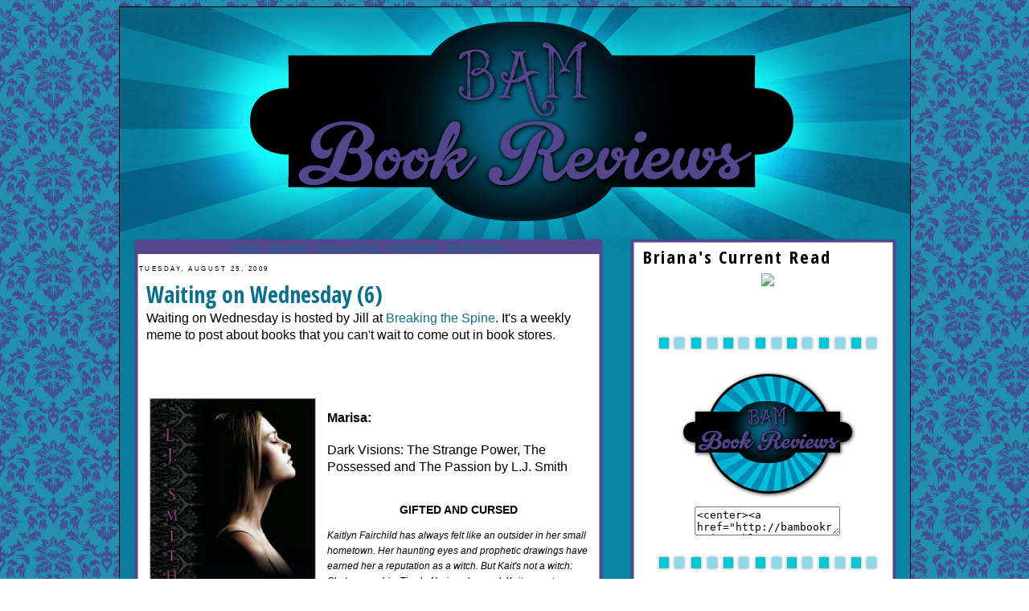

--- FILE ---
content_type: text/html; charset=UTF-8
request_url: https://bambookreviews.blogspot.com/2009/08/waiting-on-wednesday-6.html
body_size: 16224
content:
<!DOCTYPE html>
<html dir='ltr' xmlns='http://www.w3.org/1999/xhtml' xmlns:b='http://www.google.com/2005/gml/b' xmlns:data='http://www.google.com/2005/gml/data' xmlns:expr='http://www.google.com/2005/gml/expr'>
<head>
<link href='https://www.blogger.com/static/v1/widgets/55013136-widget_css_bundle.css' rel='stylesheet' type='text/css'/>
<meta content='text/html; charset=UTF-8' http-equiv='Content-Type'/>
<meta content='blogger' name='generator'/>
<link href='https://bambookreviews.blogspot.com/favicon.ico' rel='icon' type='image/x-icon'/>
<link href='http://bambookreviews.blogspot.com/2009/08/waiting-on-wednesday-6.html' rel='canonical'/>
<link rel="alternate" type="application/atom+xml" title="BAM Book Reviews - Atom" href="https://bambookreviews.blogspot.com/feeds/posts/default" />
<link rel="alternate" type="application/rss+xml" title="BAM Book Reviews - RSS" href="https://bambookreviews.blogspot.com/feeds/posts/default?alt=rss" />
<link rel="service.post" type="application/atom+xml" title="BAM Book Reviews - Atom" href="https://www.blogger.com/feeds/358704232672041504/posts/default" />

<link rel="alternate" type="application/atom+xml" title="BAM Book Reviews - Atom" href="https://bambookreviews.blogspot.com/feeds/8794352183692090895/comments/default" />
<!--Can't find substitution for tag [blog.ieCssRetrofitLinks]-->
<link href='https://blogger.googleusercontent.com/img/b/R29vZ2xl/AVvXsEhJNrwxjZOaC4E7QkNTeiXIMcP35DtJMOo_J8dqqvrebPeOjUp5icBXZT9uw1J8BTomgVckNqZr-2o-r1nZV5_hd7S2Jsa8kOmnoIlH2NrmUYM47AwIOIeXiWhwljPtAb-p9AdNr1lD0Jw/s400/dark+visions.JPG' rel='image_src'/>
<meta content='http://bambookreviews.blogspot.com/2009/08/waiting-on-wednesday-6.html' property='og:url'/>
<meta content='Waiting on Wednesday (6)' property='og:title'/>
<meta content='Waiting on Wednesday is hosted by Jill at Breaking the Spine . It&#39;s a weekly meme to post about books that you can&#39;t wait to come out in boo...' property='og:description'/>
<meta content='https://blogger.googleusercontent.com/img/b/R29vZ2xl/AVvXsEhJNrwxjZOaC4E7QkNTeiXIMcP35DtJMOo_J8dqqvrebPeOjUp5icBXZT9uw1J8BTomgVckNqZr-2o-r1nZV5_hd7S2Jsa8kOmnoIlH2NrmUYM47AwIOIeXiWhwljPtAb-p9AdNr1lD0Jw/w1200-h630-p-k-no-nu/dark+visions.JPG' property='og:image'/>
<title>BAM Book Reviews: Waiting on Wednesday (6)</title>
<style id='page-skin-1' type='text/css'><!--
/*
-----------------------------------------------
Name:     BAM Book Reviews
Date:     May 2012
Design by: KD Designs
----------------------------------------------- */
/* Variable definitions
====================
<Variable name="bgcolor" description="Page Background Color"
type="color" default="#fff">
<Variable name="textcolor" description="Text Color"
type="color" default="#333">
<Variable name="linkcolor" description="Link Color"
type="color" default="#58a">
<Variable name="pagetitlecolor" description="Blog Title Color"
type="color" default="#666">
<Variable name="descriptioncolor" description="Blog Description Color"
type="color" default="#999">
<Variable name="titlecolor" description="Post Title Color"
type="color" default="#c60">
<Variable name="bordercolor" description="Border Color"
type="color" default="#ccc">
<Variable name="sidebarcolor" description="Sidebar Title Color"
type="color" default="#999">
<Variable name="sidebartextcolor" description="Sidebar Text Color"
type="color" default="#666">
<Variable name="visitedlinkcolor" description="Visited Link Color"
type="color" default="#999">
<Variable name="bodyfont" description="Text Font"
type="font" default="normal normal 100% Georgia, Serif">
<Variable name="headerfont" description="Sidebar Title Font"
type="font"
default="normal normal 78% 'Arial',Trebuchet,Arial,Verdana,Sans-serif">
<Variable name="pagetitlefont" description="Blog Title Font"
type="font"
default="normal normal 200% Georgia, Serif">
<Variable name="descriptionfont" description="Blog Description Font"
type="font"
default="normal normal 78% 'Arial', Trebuchet, Arial, Verdana, Sans-serif">
<Variable name="postfooterfont" description="Post Footer Font"
type="font"
default="normal normal 78% 'Arial', Trebuchet, Arial, Verdana, Sans-serif">
<Variable name="startSide" description="Side where text starts in blog language"
type="automatic" default="left">
<Variable name="endSide" description="Side where text ends in blog language"
type="automatic" default="right">
*/
/* Use this with templates/template-twocol.html */
#navbar {
height: 0px;
visibility: hidden;
display: none;
}
body {
background: url(https://blogger.googleusercontent.com/img/b/R29vZ2xl/AVvXsEi4Kz8-kv0tFLX0CMGKiGApNq9vQyDpbzLQaVkWuK6_SIrfBUrs92QwHvXYFemW2kpFfOlCz-ROWI_zS817bEP_senj5dLNEsFKHYz-hHtgg5UT72i3BrmnyX51GBMOo6HXmyUGszzmNSw/s1600/bg7.png) fixed;
color:#000000;
font:x-small Georgia Serif;
font-size/* */:/**/small;
font-size: /**/small;
text-align: center;
}
a:link {
color:#08708E;
text-decoration:none;
}
a:visited {
color:#2BC5D5;
text-decoration:none;
}
a:hover {
color:#B2EBF0;
text-decoration:none;
}
a img {
border-width:0;
}
/* Header
-----------------------------------------------
*/
#header-wrapper {
width:985px;
margin:0px auto 10px;
border:0px solid #cccccc;
}
#header-inner {
background-position: center;
margin-left: auto;
margin-right: auto;
}
#header {
margin:0px;
border: 0px solid #cccccc;
text-align: center;
color:#000000;
}
#header h1 {
margin:5px 5px 0;
padding:15px 20px .25em;
line-height:1.2em;
text-transform:uppercase;
letter-spacing:.2em;
font: normal normal 200% Arial, Tahoma, Helvetica, FreeSans, sans-serif;
}
#header a {
color:#000000;
text-decoration:none;
}
#header a:hover {
color:#000000;
}
#header .description {
margin:0 5px 5px;
padding:0 20px 15px;
max-width:985px;
text-transform:uppercase;
letter-spacing:.2em;
line-height: 1.4em;
font: normal normal 78% Arial, Tahoma, Helvetica, FreeSans, sans-serif;
color: #000000;
}
#header img {
margin-left: auto;
margin-right: auto;
}
/* Outer-Wrapper
----------------------------------------------- */
#outer-wrapper {
background: url(https://blogger.googleusercontent.com/img/b/R29vZ2xl/AVvXsEjmi2S_AkBG1qyPqCXbMGHa-GsEyfZ-CISGMEncphCrPfHFSYjTTHDa0GtCulmV5ZomEBXoihQf8QJoI-IvEnzqbguvfN8uHlYKjfvxEefP97cs4K75r3pKMVrJFafwB_MYV_9QKZW-iHk/s1600/outer3.png) top center repeat-y;
width: 985px;
margin: 0 auto !important;
padding:0 0px 0px 0px;
text-align:left;
font: normal normal 12px 'Arial', Trebuchet, sans-serif;
}
#content-wrapper {
width:985px;
margin: 0px auto;
}
#crosscol-wrapper {
background:#53468D;
margin-left:23px;
margin-top:-17px;
font:Loved By The King;
width:575px;
}
#main-wrapper {
width: 570px;
float: left;
padding-left: 25px;
word-wrap: break-word; /* fix for long text breaking sidebar float in IE */
overflow: hidden;     /* fix for long non-text content breaking IE sidebar float */
}
#sidebar-wrapper {
width: 310px;
float: right;
padding-right:23px;
margin-top:-45px;
word-wrap: break-word; /* fix for long text breaking sidebar float in IE */
overflow: hidden;      /* fix for long non-text content breaking IE sidebar float */
}
/* Headings
----------------------------------------------- */
h2 {
margin:1.5em 0 .25em;
font:normal normal 10px Arial, Tahoma, Helvetica, FreeSans, sans-serif;
line-height: 1.4em;
text-transform:uppercase;
letter-spacing:.3em;
color:#000000;
}
/* Posts
-----------------------------------------------
*/
h2.date-header {
font-size:70%;
padding: 0px;
margin:1.5em 0 .5em;
}
.post {
background: url(https://blogger.googleusercontent.com/img/b/R29vZ2xl/AVvXsEiBaEI7tXm-vAJmfFpxqG4qU_-3PyBpw-Y_vBUHUCRmWf5OuQOt8HZo3BSJdNN1hdKhM0gUvNEkrc4BhQhRsNbV4ChNDZr8V6ZjFSjSNVPCwqJoSGMT2ETRuuPao95qy41bg7fQenOL5fQ/s1600/post+divider.png);
background-repeat: no-repeat;
background-position: bottom center;
margin:.5em 0 1.5em;
padding:0px 9px 45px;
font-size: 100%;
}
.post h3 {
color:#08708E;
margin:.25em 0 0;
padding:0 0 0px;
font:Arial;
font-size:100%;
font-weight:normal;
line-height:1.4em;
}
.post h3 a, .post h3 a:visited, .post h3 strong {
display:block;
text-decoration:none;
color:#1f7c9b;
font-weight:normal;
}
.post h3 strong, .post h3 a:hover {
color:#91E3F5;
}
.post-body {
margin:0 0 .75em;
line-height:1.6em;
}
.post-body blockquote {
line-height:1.3em;
}
.post-footer {
margin: .75em 0;
color:#000000;
text-transform:none;
letter-spacing:.1em;
font: normal normal 78% Arial, Tahoma, Helvetica, FreeSans, sans-serif;
line-height: 1.4em;
}
.comment-link {
margin-left:.6em;
}
.post img, table.tr-caption-container {
padding:4px;
border:0px solid #cccccc;
}
.tr-caption-container img {
border: none;
padding: 0;
}
.post blockquote {
background:#8BD8EB;
border:1px solid #000000;
padding:5px;
margin:1em 20px;
}
.post blockquote p {
margin:.75em 0;
}
/* Comments
----------------------------------------------- */
#comments h4 {
margin:1em 0;
font-weight: none;
line-height: 1.4em;
text-transform:none;
letter-spacing:.1em;
color: #000000;
}
#comments-block {
margin:1em 0 1.5em;
line-height:1.6em;
}
#comments-block .comment-author {
margin:.5em 0;
}
#comments-block .comment-body {
margin:.25em 0 0;
}
#comments-block .comment-footer {
margin:-.25em 0 2em;
line-height: 1.4em;
text-transform:none;
letter-spacing:.1em;
}
#comments-block .comment-body p {
margin:0 0 .75em;
}
.deleted-comment {
font-style:italic;
color:gray;
}
#blog-pager-newer-link {
float: left;
}
#blog-pager-older-link {
float: right;
}
#blog-pager {
text-align: center;
}
.feed-links {
clear: both;
line-height: 2.5em;
}
/* Sidebar Content
----------------------------------------------- */
.sidebar {
color:#000000;
line-height: 1.5em;
}
.sidebar h2 {
letter-spacing:.1em;
}
.sidebar ul {
text-align: center;
list-style:none;
margin:0 0 0 0;
padding: 0;
}
.sidebar li {
margin: 0;
padding-top:0;
padding-right:.0;
padding-bottom:.25em;
padding-left:15px;
text-indent:15px;
line-height:1.5em;
}
.sidebar .widget {
border-bottom:0px dotted #cccccc;
margin:0 0 1.5em;
padding:0 0 40px;
background-image: url(https://blogger.googleusercontent.com/img/b/R29vZ2xl/AVvXsEjnA-hGqPatfe6S7ZxCHMknmapmPEqG2dgxH_GxlM2Z-dg4-OEXvU5dTtaYPgikQjyBpHeIZnICsPopyC1gdNSxm94i4u71LfWHmIMYKQBwaPkNuNWmmk_yivCz9Nlo_5mM5zHujoB5Mig/s1600/sidebardivider.png);
background-position: bottom;
background-repeat: no-repeat;
}
.main .Blog {
border-bottom-width: 0;
}
/* Profile
----------------------------------------------- */
.profile-img {
float: left;
margin-top: 0;
margin-right: 5px;
margin-bottom: 5px;
margin-left: 0;
padding: 4px;
border: 0px solid #cccccc;
}
.profile-data {
margin:0;
text-transform:none;
letter-spacing:.1em;
font: normal normal 78% Arial, Tahoma, Helvetica, FreeSans, sans-serif;
color: #000000;
font-weight: bold;
line-height: 1.6em;
}
.profile-datablock {
margin:.5em 0 .5em;
}
.profile-textblock {
margin: 0.5em 0;
line-height: 1.6em;
}
.profile-link {
font: normal normal 78% Arial, Tahoma, Helvetica, FreeSans, sans-serif;
text-transform: none;
letter-spacing: .1em;
}
/* Footer
----------------------------------------------- */
#footer {
width:985px;
height:43px;
background: url(https://blogger.googleusercontent.com/img/b/R29vZ2xl/AVvXsEg2DFFh5NHpo6G1hVIwCnHZzB-pOgNCeVIsJb9lhE75oGfMMeXjjv5RbE3BV0ndfoWaNxfEWmS5oZtauXdn_W7NLYENTq-AV3ryRWET_1zgVxmyCVG_AfuFoMqYZyfFzgv6pU6Er73m52Q/s1600/footer4.png) no-repeat;
clear:both;
margin: 0px 0px;
padding: 0px;
line-height: 1.6em;
text-transform:none;
letter-spacing:.2em;
text-align: center;
border: 0px solid #000000;
border-top: 0px solid #000000;
}
.post h3 { font-family: 'Open Sans Condensed', verdana, arial !important; font-size:28px;}
.sidebar h2 {font-family: 'Open Sans Condensed', verdana, arial !important; font-size:22px; text-transform:none; letter-spacing:.1em;}
.crosscol h2 {font-family: 'Loved By The King', verdana, arial !important; font-size:22px; text-transform:none; letter-spacing:.1em;}

--></style>
<link href="//fonts.googleapis.com/css?family=Open+Sans+Condensed:700" rel="stylesheet" type="text/css">
<link href="//fonts.googleapis.com/css?family=Loved+by+the+King" rel="stylesheet" type="text/css">
<link href="//fonts.googleapis.com/css?family=Francois+One" rel="stylesheet" type="text/css">
<link href='https://www.blogger.com/dyn-css/authorization.css?targetBlogID=358704232672041504&amp;zx=b6b06830-fe88-4db3-b611-d76fb7af2e50' media='none' onload='if(media!=&#39;all&#39;)media=&#39;all&#39;' rel='stylesheet'/><noscript><link href='https://www.blogger.com/dyn-css/authorization.css?targetBlogID=358704232672041504&amp;zx=b6b06830-fe88-4db3-b611-d76fb7af2e50' rel='stylesheet'/></noscript>
<meta name='google-adsense-platform-account' content='ca-host-pub-1556223355139109'/>
<meta name='google-adsense-platform-domain' content='blogspot.com'/>

</head>
<body>
<div class='navbar section' id='navbar'><div class='widget Navbar' data-version='1' id='Navbar1'><script type="text/javascript">
    function setAttributeOnload(object, attribute, val) {
      if(window.addEventListener) {
        window.addEventListener('load',
          function(){ object[attribute] = val; }, false);
      } else {
        window.attachEvent('onload', function(){ object[attribute] = val; });
      }
    }
  </script>
<div id="navbar-iframe-container"></div>
<script type="text/javascript" src="https://apis.google.com/js/platform.js"></script>
<script type="text/javascript">
      gapi.load("gapi.iframes:gapi.iframes.style.bubble", function() {
        if (gapi.iframes && gapi.iframes.getContext) {
          gapi.iframes.getContext().openChild({
              url: 'https://www.blogger.com/navbar/358704232672041504?po\x3d8794352183692090895\x26origin\x3dhttps://bambookreviews.blogspot.com',
              where: document.getElementById("navbar-iframe-container"),
              id: "navbar-iframe"
          });
        }
      });
    </script><script type="text/javascript">
(function() {
var script = document.createElement('script');
script.type = 'text/javascript';
script.src = '//pagead2.googlesyndication.com/pagead/js/google_top_exp.js';
var head = document.getElementsByTagName('head')[0];
if (head) {
head.appendChild(script);
}})();
</script>
</div></div>
<div id='outer-wrapper'><div id='wrap2'>
<!-- skip links for text browsers -->
<span id='skiplinks' style='display:none;'>
<a href='#main'>skip to main </a> |
      <a href='#sidebar'>skip to sidebar</a>
</span>
<div id='header-wrapper'>
<div class='header section' id='header'><div class='widget Header' data-version='1' id='Header1'>
<div id='header-inner'>
<a href='https://bambookreviews.blogspot.com/' style='display: block'>
<img alt='BAM Book Reviews' height='301px; ' id='Header1_headerimg' src='https://blogger.googleusercontent.com/img/b/R29vZ2xl/AVvXsEhPdEm4u5pvi9jbBT44mgBAhRcrOnGdvrCEZ2qfFKVpoe7yJc3W7hBd36aJxyqVSYrGaBsPD1E1nqfH5OX8Sf9reyBWA_O65KnnyDEhNLbFzfhJevkAfiXQyAMQtzhdVFErmzJv1Nq9Ee4/s1600/Image28.png' style='display: block' width='985px; '/>
</a>
</div>
</div></div>
</div>
<div id='content-wrapper'>
<div id='crosscol-wrapper' style='text-align:center'>
<div class='crosscol section' id='crosscol'><div class='widget HTML' data-version='1' id='HTML2'>
<div class='widget-content'>
<a href="http://bambookreviews.blogspot.com/">Home</a>&nbsp;&nbsp;&nbsp;&nbsp;<a href="http://bambookreviews.blogspot.com/p/reviews.html">Reviews</a>&nbsp;&nbsp;&nbsp;&nbsp;<a href="http://bambookreviews.blogspot.com/p/review-policy.html">Review Policy</a>&nbsp;&nbsp;&nbsp;&nbsp;<a href="http://bambookreviews.blogspot.com/p/about-bam.html">About BAM</a>&nbsp;&nbsp;&nbsp;&nbsp;<a href="http://bambookreviews.blogspot.com/p/double-dose.html">Double Dose</a>
</div>
<div class='clear'></div>
</div></div>
</div>
<div id='main-wrapper'>
<div class='main section' id='main'><div class='widget Blog' data-version='1' id='Blog1'>
<div class='blog-posts hfeed'>

          <div class="date-outer">
        
<h2 class='date-header'><span>Tuesday, August 25, 2009</span></h2>

          <div class="date-posts">
        
<div class='post-outer'>
<div class='post hentry'>
<a name='8794352183692090895'></a>
<h3 class='post-title entry-title'>
Waiting on Wednesday (6)
</h3>
<div class='post-header'>
<div class='post-header-line-1'></div>
</div>
<div class='post-body entry-content' id='post-body-8794352183692090895'>
<span class="Apple-style-span"  style="font-size:medium;">Waiting on Wednesday is hosted by Jill at </span><a href="http://breakingthespine.blogspot.com/"><span class="Apple-style-span"  style="font-size:medium;">Breaking the Spine</span></a><span class="Apple-style-span"  style="font-size:medium;">. It's a weekly meme to post about books that you can't wait to come out in book stores.<br /><br /><br /><br /></span><a href="https://blogger.googleusercontent.com/img/b/R29vZ2xl/AVvXsEhJNrwxjZOaC4E7QkNTeiXIMcP35DtJMOo_J8dqqvrebPeOjUp5icBXZT9uw1J8BTomgVckNqZr-2o-r1nZV5_hd7S2Jsa8kOmnoIlH2NrmUYM47AwIOIeXiWhwljPtAb-p9AdNr1lD0Jw/s1600-h/dark+visions.JPG" onblur="try {parent.deselectBloggerImageGracefully();} catch(e) {}"><img alt="" border="0" id="BLOGGER_PHOTO_ID_5374082437961931970" src="https://blogger.googleusercontent.com/img/b/R29vZ2xl/AVvXsEhJNrwxjZOaC4E7QkNTeiXIMcP35DtJMOo_J8dqqvrebPeOjUp5icBXZT9uw1J8BTomgVckNqZr-2o-r1nZV5_hd7S2Jsa8kOmnoIlH2NrmUYM47AwIOIeXiWhwljPtAb-p9AdNr1lD0Jw/s400/dark+visions.JPG" style="margin: 0pt 10px 10px 0pt; float: left; cursor: pointer; width: 207px; height: 311px;" /></a><br /><span class="Apple-style-span"  style="font-size:medium;"><span style="font-weight: bold;">Marisa:</span><br /></span><br /><span class="Apple-style-span"  style="font-size:medium;">Dark Visions: The Strange Power, The Possessed and The Passion by L.J. Smith<br /><br /></span><p style="font-style: italic;"><b><big><center>GIFTED AND CURSED</center></big></b></p><p style="font-style: italic;">Kaitlyn Fairchild has always felt like an outsider in her small hometown. Her haunting eyes and prophetic drawings have earned her a reputation as a witch. But Kait's not a witch: She's a psychic. Tired of being shunned, Kait accepts an invitation to attend the Zetes Institute, where she can have a fresh start and study with other psychic teens. Learning to hone her abilities with four other gifted students, Kait discovers the intensity of her power -- and the joy of having true friends. But those friendships quickly become complicated when Kait finds herself torn between two irresistible guys. Rob is kind and athletic, and heals people with his good energy. Gabriel is aggressive and mysterious, a telepath concealing his true nature as a psychic vampire, feeding off of others' life energy. Together, Rob and Gabriel's opposing forces threaten the group's stability. Then one of the experiments traps the five teens in a psychic link. A link that threatens their sanity and their lives. And Kaitlyn must decide whom to trust...and whom to love. </p>L.J. Smith is one of my fav authors so I can't wait for this come out! It sounds fantastic!<br /><br />(Briana and Arielle may post later.)
<div style='clear: both;'></div>
</div>
<div class='post-footer'>
<div class='post-footer-line post-footer-line-1'>
<span class='post-author vcard'>
Posted by
<span class='fn'>
<a href='https://www.blogger.com/profile/04161712804034870637' rel='author' title='author profile'>
Briana
</a>
</span>
</span>
<span class='post-timestamp'>
at
<a class='timestamp-link' href='https://bambookreviews.blogspot.com/2009/08/waiting-on-wednesday-6.html' rel='bookmark' title='permanent link'><abbr class='published' title='2009-08-25T21:01:00-07:00'>9:01&#8239;PM</abbr></a>
</span>
<span class='post-comment-link'>
</span>
<span class='post-icons'>
<span class='item-control blog-admin pid-57447564'>
<a href='https://www.blogger.com/post-edit.g?blogID=358704232672041504&postID=8794352183692090895&from=pencil' title='Edit Post'>
<img alt='' class='icon-action' height='18' src='https://resources.blogblog.com/img/icon18_edit_allbkg.gif' width='18'/>
</a>
</span>
</span>
<div class='post-share-buttons goog-inline-block'>
<a class='goog-inline-block share-button sb-email' href='https://www.blogger.com/share-post.g?blogID=358704232672041504&postID=8794352183692090895&target=email' target='_blank' title='Email This'><span class='share-button-link-text'>Email This</span></a><a class='goog-inline-block share-button sb-blog' href='https://www.blogger.com/share-post.g?blogID=358704232672041504&postID=8794352183692090895&target=blog' onclick='window.open(this.href, "_blank", "height=270,width=475"); return false;' target='_blank' title='BlogThis!'><span class='share-button-link-text'>BlogThis!</span></a><a class='goog-inline-block share-button sb-twitter' href='https://www.blogger.com/share-post.g?blogID=358704232672041504&postID=8794352183692090895&target=twitter' target='_blank' title='Share to X'><span class='share-button-link-text'>Share to X</span></a><a class='goog-inline-block share-button sb-facebook' href='https://www.blogger.com/share-post.g?blogID=358704232672041504&postID=8794352183692090895&target=facebook' onclick='window.open(this.href, "_blank", "height=430,width=640"); return false;' target='_blank' title='Share to Facebook'><span class='share-button-link-text'>Share to Facebook</span></a><a class='goog-inline-block share-button sb-pinterest' href='https://www.blogger.com/share-post.g?blogID=358704232672041504&postID=8794352183692090895&target=pinterest' target='_blank' title='Share to Pinterest'><span class='share-button-link-text'>Share to Pinterest</span></a>
</div>
</div>
<div class='post-footer-line post-footer-line-2'><span class='post-labels'>
Labels:
<a href='https://bambookreviews.blogspot.com/search/label/Waiting%20on%20Wednesday' rel='tag'>Waiting on Wednesday</a>
</span>
</div>
<div class='post-footer-line post-footer-line-3'><span class='post-location'>
</span>
</div>
</div>
</div>
<div class='comments' id='comments'>
<a name='comments'></a>
<h4>2 comments:</h4>
<div class='comments-content'>
<script async='async' src='' type='text/javascript'></script>
<script type='text/javascript'>
    (function() {
      var items = null;
      var msgs = null;
      var config = {};

// <![CDATA[
      var cursor = null;
      if (items && items.length > 0) {
        cursor = parseInt(items[items.length - 1].timestamp) + 1;
      }

      var bodyFromEntry = function(entry) {
        var text = (entry &&
                    ((entry.content && entry.content.$t) ||
                     (entry.summary && entry.summary.$t))) ||
            '';
        if (entry && entry.gd$extendedProperty) {
          for (var k in entry.gd$extendedProperty) {
            if (entry.gd$extendedProperty[k].name == 'blogger.contentRemoved') {
              return '<span class="deleted-comment">' + text + '</span>';
            }
          }
        }
        return text;
      }

      var parse = function(data) {
        cursor = null;
        var comments = [];
        if (data && data.feed && data.feed.entry) {
          for (var i = 0, entry; entry = data.feed.entry[i]; i++) {
            var comment = {};
            // comment ID, parsed out of the original id format
            var id = /blog-(\d+).post-(\d+)/.exec(entry.id.$t);
            comment.id = id ? id[2] : null;
            comment.body = bodyFromEntry(entry);
            comment.timestamp = Date.parse(entry.published.$t) + '';
            if (entry.author && entry.author.constructor === Array) {
              var auth = entry.author[0];
              if (auth) {
                comment.author = {
                  name: (auth.name ? auth.name.$t : undefined),
                  profileUrl: (auth.uri ? auth.uri.$t : undefined),
                  avatarUrl: (auth.gd$image ? auth.gd$image.src : undefined)
                };
              }
            }
            if (entry.link) {
              if (entry.link[2]) {
                comment.link = comment.permalink = entry.link[2].href;
              }
              if (entry.link[3]) {
                var pid = /.*comments\/default\/(\d+)\?.*/.exec(entry.link[3].href);
                if (pid && pid[1]) {
                  comment.parentId = pid[1];
                }
              }
            }
            comment.deleteclass = 'item-control blog-admin';
            if (entry.gd$extendedProperty) {
              for (var k in entry.gd$extendedProperty) {
                if (entry.gd$extendedProperty[k].name == 'blogger.itemClass') {
                  comment.deleteclass += ' ' + entry.gd$extendedProperty[k].value;
                } else if (entry.gd$extendedProperty[k].name == 'blogger.displayTime') {
                  comment.displayTime = entry.gd$extendedProperty[k].value;
                }
              }
            }
            comments.push(comment);
          }
        }
        return comments;
      };

      var paginator = function(callback) {
        if (hasMore()) {
          var url = config.feed + '?alt=json&v=2&orderby=published&reverse=false&max-results=50';
          if (cursor) {
            url += '&published-min=' + new Date(cursor).toISOString();
          }
          window.bloggercomments = function(data) {
            var parsed = parse(data);
            cursor = parsed.length < 50 ? null
                : parseInt(parsed[parsed.length - 1].timestamp) + 1
            callback(parsed);
            window.bloggercomments = null;
          }
          url += '&callback=bloggercomments';
          var script = document.createElement('script');
          script.type = 'text/javascript';
          script.src = url;
          document.getElementsByTagName('head')[0].appendChild(script);
        }
      };
      var hasMore = function() {
        return !!cursor;
      };
      var getMeta = function(key, comment) {
        if ('iswriter' == key) {
          var matches = !!comment.author
              && comment.author.name == config.authorName
              && comment.author.profileUrl == config.authorUrl;
          return matches ? 'true' : '';
        } else if ('deletelink' == key) {
          return config.baseUri + '/comment/delete/'
               + config.blogId + '/' + comment.id;
        } else if ('deleteclass' == key) {
          return comment.deleteclass;
        }
        return '';
      };

      var replybox = null;
      var replyUrlParts = null;
      var replyParent = undefined;

      var onReply = function(commentId, domId) {
        if (replybox == null) {
          // lazily cache replybox, and adjust to suit this style:
          replybox = document.getElementById('comment-editor');
          if (replybox != null) {
            replybox.height = '250px';
            replybox.style.display = 'block';
            replyUrlParts = replybox.src.split('#');
          }
        }
        if (replybox && (commentId !== replyParent)) {
          replybox.src = '';
          document.getElementById(domId).insertBefore(replybox, null);
          replybox.src = replyUrlParts[0]
              + (commentId ? '&parentID=' + commentId : '')
              + '#' + replyUrlParts[1];
          replyParent = commentId;
        }
      };

      var hash = (window.location.hash || '#').substring(1);
      var startThread, targetComment;
      if (/^comment-form_/.test(hash)) {
        startThread = hash.substring('comment-form_'.length);
      } else if (/^c[0-9]+$/.test(hash)) {
        targetComment = hash.substring(1);
      }

      // Configure commenting API:
      var configJso = {
        'maxDepth': config.maxThreadDepth
      };
      var provider = {
        'id': config.postId,
        'data': items,
        'loadNext': paginator,
        'hasMore': hasMore,
        'getMeta': getMeta,
        'onReply': onReply,
        'rendered': true,
        'initComment': targetComment,
        'initReplyThread': startThread,
        'config': configJso,
        'messages': msgs
      };

      var render = function() {
        if (window.goog && window.goog.comments) {
          var holder = document.getElementById('comment-holder');
          window.goog.comments.render(holder, provider);
        }
      };

      // render now, or queue to render when library loads:
      if (window.goog && window.goog.comments) {
        render();
      } else {
        window.goog = window.goog || {};
        window.goog.comments = window.goog.comments || {};
        window.goog.comments.loadQueue = window.goog.comments.loadQueue || [];
        window.goog.comments.loadQueue.push(render);
      }
    })();
// ]]>
  </script>
<div id='comment-holder'>
<div class="comment-thread toplevel-thread"><ol id="top-ra"><li class="comment" id="c683715096965843825"><div class="avatar-image-container"><img src="//blogger.googleusercontent.com/img/b/R29vZ2xl/AVvXsEjeuHT1IKjmrv9BCeEW7lO8uTog-ZpLr9WIIUIg79REqTA0GlNWgZkmVCDdelwOgVWaTQUr84HE5V8ZMil8ZWJf-XLU_-tuKWZaFPSP7ixyu4HxEUN9QkCFxgMxIN0aqrU/s45-c/*" alt=""/></div><div class="comment-block"><div class="comment-header"><cite class="user"><a href="https://www.blogger.com/profile/00085277539073751549" rel="nofollow">Kelsey</a></cite><span class="icon user "></span><span class="datetime secondary-text"><a rel="nofollow" href="https://bambookreviews.blogspot.com/2009/08/waiting-on-wednesday-6.html?showComment=1251322687582#c683715096965843825">August 26, 2009 at 2:38&#8239;PM</a></span></div><p class="comment-content">This looks awesome(:</p><span class="comment-actions secondary-text"><a class="comment-reply" target="_self" data-comment-id="683715096965843825">Reply</a><span class="item-control blog-admin blog-admin pid-1353517042"><a target="_self" href="https://www.blogger.com/comment/delete/358704232672041504/683715096965843825">Delete</a></span></span></div><div class="comment-replies"><div id="c683715096965843825-rt" class="comment-thread inline-thread hidden"><span class="thread-toggle thread-expanded"><span class="thread-arrow"></span><span class="thread-count"><a target="_self">Replies</a></span></span><ol id="c683715096965843825-ra" class="thread-chrome thread-expanded"><div></div><div id="c683715096965843825-continue" class="continue"><a class="comment-reply" target="_self" data-comment-id="683715096965843825">Reply</a></div></ol></div></div><div class="comment-replybox-single" id="c683715096965843825-ce"></div></li><li class="comment" id="c1733666549156975804"><div class="avatar-image-container"><img src="//www.blogger.com/img/blogger_logo_round_35.png" alt=""/></div><div class="comment-block"><div class="comment-header"><cite class="user"><a href="https://www.blogger.com/profile/13068354108178290445" rel="nofollow">Melissa O.</a></cite><span class="icon user "></span><span class="datetime secondary-text"><a rel="nofollow" href="https://bambookreviews.blogspot.com/2009/08/waiting-on-wednesday-6.html?showComment=1251424071839#c1733666549156975804">August 27, 2009 at 6:47&#8239;PM</a></span></div><p class="comment-content">I remember enjoying this series when it first came out. It will be interesting to see if it has stood the test of time... I&#39;ve seen mixed reviews on some of her other reprints, but LJ Smith will always be a favorite author of mine :-)</p><span class="comment-actions secondary-text"><a class="comment-reply" target="_self" data-comment-id="1733666549156975804">Reply</a><span class="item-control blog-admin blog-admin pid-817050444"><a target="_self" href="https://www.blogger.com/comment/delete/358704232672041504/1733666549156975804">Delete</a></span></span></div><div class="comment-replies"><div id="c1733666549156975804-rt" class="comment-thread inline-thread hidden"><span class="thread-toggle thread-expanded"><span class="thread-arrow"></span><span class="thread-count"><a target="_self">Replies</a></span></span><ol id="c1733666549156975804-ra" class="thread-chrome thread-expanded"><div></div><div id="c1733666549156975804-continue" class="continue"><a class="comment-reply" target="_self" data-comment-id="1733666549156975804">Reply</a></div></ol></div></div><div class="comment-replybox-single" id="c1733666549156975804-ce"></div></li></ol><div id="top-continue" class="continue"><a class="comment-reply" target="_self">Add comment</a></div><div class="comment-replybox-thread" id="top-ce"></div><div class="loadmore hidden" data-post-id="8794352183692090895"><a target="_self">Load more...</a></div></div>
</div>
</div>
<p class='comment-footer'>
<div class='comment-form'>
<a name='comment-form'></a>
<p>Don&#39;t be shy! We love to hear from you!</p>
<a href='https://www.blogger.com/comment/frame/358704232672041504?po=8794352183692090895&hl=en&saa=85391&origin=https://bambookreviews.blogspot.com' id='comment-editor-src'></a>
<iframe allowtransparency='true' class='blogger-iframe-colorize blogger-comment-from-post' frameborder='0' height='410px' id='comment-editor' name='comment-editor' src='' width='100%'></iframe>
<script src='https://www.blogger.com/static/v1/jsbin/4212676325-comment_from_post_iframe.js' type='text/javascript'></script>
<script type='text/javascript'>
      BLOG_CMT_createIframe('https://www.blogger.com/rpc_relay.html');
    </script>
</div>
</p>
<div id='backlinks-container'>
<div id='Blog1_backlinks-container'>
</div>
</div>
</div>
</div>

        </div></div>
      
</div>
<div class='blog-pager' id='blog-pager'>
<span id='blog-pager-newer-link'>
<a class='blog-pager-newer-link' href='https://bambookreviews.blogspot.com/2009/08/hate-list.html' id='Blog1_blog-pager-newer-link' title='Newer Post'>Newer Post</a>
</span>
<span id='blog-pager-older-link'>
<a class='blog-pager-older-link' href='https://bambookreviews.blogspot.com/2009/08/wishlist-wednesday-13.html' id='Blog1_blog-pager-older-link' title='Older Post'>Older Post</a>
</span>
<a class='home-link' href='https://bambookreviews.blogspot.com/'>Home</a>
</div>
<div class='clear'></div>
<div class='post-feeds'>
<div class='feed-links'>
Subscribe to:
<a class='feed-link' href='https://bambookreviews.blogspot.com/feeds/8794352183692090895/comments/default' target='_blank' type='application/atom+xml'>Post Comments (Atom)</a>
</div>
</div>
</div></div>
</div>
<div id='sidebar-wrapper'>
<div class='sidebar section' id='sidebar'><div class='widget HTML' data-version='1' id='HTML4'>
<h2 class='title'>Briana's Current Read</h2>
<div class='widget-content'>
<center><img src="https://lh3.googleusercontent.com/blogger_img_proxy/AEn0k_vDXxJPRjdsw3UGAB8AVxhEPIAkJ4tq86H9g65iry-IyUq2YTLiiuI_iHg2uLCkP-GVDOS4_891sMmRpiH6XvbL6VTT8pM=s0-d"><br /><br /><br /></center>
</div>
<div class='clear'></div>
</div><div class='widget HTML' data-version='1' id='HTML3'>
<div class='widget-content'>
<center><img src="https://blogger.googleusercontent.com/img/b/R29vZ2xl/AVvXsEittsjn4GjxFfreZH_7RPi7BZHqchl3WLkvx4fapqVGMXcY11sOBPAYh1OKxa1s2MdlDLMo9IXEkYCR_0e5hwmE6qTf-FzXL-dv9So8sUJhEO-ZwvdHn_qq_1Ul5N1-K3ax3mxkAfXRA7o/s1600/button.png" /><br /><textarea>&lt;center&gt;&lt;a href="http://bambookreviews.blogspot.com/"&gt;&lt;img src="https://blogger.googleusercontent.com/img/b/R29vZ2xl/AVvXsEittsjn4GjxFfreZH_7RPi7BZHqchl3WLkvx4fapqVGMXcY11sOBPAYh1OKxa1s2MdlDLMo9IXEkYCR_0e5hwmE6qTf-FzXL-dv9So8sUJhEO-ZwvdHn_qq_1Ul5N1-K3ax3mxkAfXRA7o/s1600/button.png"&gt;&lt;/a&gt;&lt;/center&gt;</textarea></center>
</div>
<div class='clear'></div>
</div><div class='widget HTML' data-version='1' id='HTML1'>
<div class='widget-content'>
<center><a href="https://twitter.com/#!/briana_reads"><img src="https://blogger.googleusercontent.com/img/b/R29vZ2xl/AVvXsEgBb3Bn3fGpZO77mEIguaGeIm1ER_g2ALqXTgzIs9g3cEYCm_yiMQA7LXZQt3b4X3N0BeluP040n1cwzbVcA0gVdqNOT5kKU6uaHm2W5zIirml2klsoYZkazYhhazCheIUQd634jtjUMfY/s1600/britwitter.png" /></a>&nbsp;&nbsp;&nbsp;<a href="http://www.goodreads.com/user/show/2114705-briana"><img src="https://blogger.googleusercontent.com/img/b/R29vZ2xl/AVvXsEj9KFOO9AAYl77pjYB0yahGb09zdXAcIpEToJ0JKbrmIcwQirbVxT9hgPPit_Q5VNI2dsJVM0vdDeBiEQn6DMxOwnJvUFOpOg1Its33_2nJwsIKFW1f4ggpaeP7BPrOYhqITdOXlVkz71E/s1600/brigoodreads.png" /></a>&nbsp;&nbsp;&nbsp;<a href="mailto:brianadbayer@gmail.com"><img src="https://blogger.googleusercontent.com/img/b/R29vZ2xl/AVvXsEgxu8kdsGKPzh3N6hyphenhyphen0pJeU92uWA2-axKBVeSlXqL_4AQmVU3f1bocMksi6RTmhCyculp7WfFUiBX-6IMRHMdpo9MZgUe7A1SXDGlpF4AQzlO61N5DMWOV-N2RHhX67BjjDOneodFQcOfY/s1600/briemail.png" /></a>&nbsp;&nbsp;&nbsp;<img src="https://blogger.googleusercontent.com/img/b/R29vZ2xl/AVvXsEgmjg7cedtkDWPvk4poqSJrv5uyrKJUmKYXHz_M0X7cUPuBVdFb2OrLkf4rrHYs9TID-_haCZffTcdU9PJEYkxVEi3COKLNd5FFpgW8E-yeXxlKZT2Gay1eRFUTa4ZES45B1Q0zZQvjXt0/s1600/brifacebook.png" /></center>
</div>
<div class='clear'></div>
</div><div class='widget HTML' data-version='1' id='HTML6'>
<div class='widget-content'>
<center><a title="Follow BAM Book Reviews on Bloglovin" href="http://www.bloglovin.com/en/blog/2737848"><img alt="Follow on Bloglovin" src="https://lh3.googleusercontent.com/blogger_img_proxy/AEn0k_vJg--rvDV2iDsz1v2j4jBHSlNXwDRFy5YZdS-zOmcyFLWIgsTPuCAEt4gsyiQWd5ePUzGh1ybNM_p7QQfC9YcjvYNkXu3SxsGuKeYkpRTDXZUXdmqpEc3OX8rEsnqO2kGRBA=s0-d" border="0"></a></center>
</div>
<div class='clear'></div>
</div><div class='widget Followers' data-version='1' id='Followers1'>
<div class='widget-content'>
<div id='Followers1-wrapper'>
<div style='margin-right:2px;'>
<div><script type="text/javascript" src="https://apis.google.com/js/platform.js"></script>
<div id="followers-iframe-container"></div>
<script type="text/javascript">
    window.followersIframe = null;
    function followersIframeOpen(url) {
      gapi.load("gapi.iframes", function() {
        if (gapi.iframes && gapi.iframes.getContext) {
          window.followersIframe = gapi.iframes.getContext().openChild({
            url: url,
            where: document.getElementById("followers-iframe-container"),
            messageHandlersFilter: gapi.iframes.CROSS_ORIGIN_IFRAMES_FILTER,
            messageHandlers: {
              '_ready': function(obj) {
                window.followersIframe.getIframeEl().height = obj.height;
              },
              'reset': function() {
                window.followersIframe.close();
                followersIframeOpen("https://www.blogger.com/followers/frame/358704232672041504?colors\x3dCgt0cmFuc3BhcmVudBILdHJhbnNwYXJlbnQaByMwMDAwMDAiByM2MzkyMzQqByNmZmZmZmYyByMxZjdjOWI6ByMwMDAwMDBCByM2MzkyMzRKByMwMDAwMDBSByM2MzkyMzRaC3RyYW5zcGFyZW50\x26pageSize\x3d21\x26hl\x3den\x26origin\x3dhttps://bambookreviews.blogspot.com");
              },
              'open': function(url) {
                window.followersIframe.close();
                followersIframeOpen(url);
              }
            }
          });
        }
      });
    }
    followersIframeOpen("https://www.blogger.com/followers/frame/358704232672041504?colors\x3dCgt0cmFuc3BhcmVudBILdHJhbnNwYXJlbnQaByMwMDAwMDAiByM2MzkyMzQqByNmZmZmZmYyByMxZjdjOWI6ByMwMDAwMDBCByM2MzkyMzRKByMwMDAwMDBSByM2MzkyMzRaC3RyYW5zcGFyZW50\x26pageSize\x3d21\x26hl\x3den\x26origin\x3dhttps://bambookreviews.blogspot.com");
  </script></div>
</div>
</div>
<div class='clear'></div>
</div>
</div><div class='widget Subscribe' data-version='1' id='Subscribe1'>
<div style='white-space:nowrap'>
<h2 class='title'>Subscribe To</h2>
<div class='widget-content'>
<div class='subscribe-wrapper subscribe-type-POST'>
<div class='subscribe expanded subscribe-type-POST' id='SW_READER_LIST_Subscribe1POST' style='display:none;'>
<div class='top'>
<span class='inner' onclick='return(_SW_toggleReaderList(event, "Subscribe1POST"));'>
<img class='subscribe-dropdown-arrow' src='https://resources.blogblog.com/img/widgets/arrow_dropdown.gif'/>
<img align='absmiddle' alt='' border='0' class='feed-icon' src='https://resources.blogblog.com/img/icon_feed12.png'/>
Posts
</span>
<div class='feed-reader-links'>
<a class='feed-reader-link' href='https://www.netvibes.com/subscribe.php?url=https%3A%2F%2Fbambookreviews.blogspot.com%2Ffeeds%2Fposts%2Fdefault' target='_blank'>
<img src='https://resources.blogblog.com/img/widgets/subscribe-netvibes.png'/>
</a>
<a class='feed-reader-link' href='https://add.my.yahoo.com/content?url=https%3A%2F%2Fbambookreviews.blogspot.com%2Ffeeds%2Fposts%2Fdefault' target='_blank'>
<img src='https://resources.blogblog.com/img/widgets/subscribe-yahoo.png'/>
</a>
<a class='feed-reader-link' href='https://bambookreviews.blogspot.com/feeds/posts/default' target='_blank'>
<img align='absmiddle' class='feed-icon' src='https://resources.blogblog.com/img/icon_feed12.png'/>
                  Atom
                </a>
</div>
</div>
<div class='bottom'></div>
</div>
<div class='subscribe' id='SW_READER_LIST_CLOSED_Subscribe1POST' onclick='return(_SW_toggleReaderList(event, "Subscribe1POST"));'>
<div class='top'>
<span class='inner'>
<img class='subscribe-dropdown-arrow' src='https://resources.blogblog.com/img/widgets/arrow_dropdown.gif'/>
<span onclick='return(_SW_toggleReaderList(event, "Subscribe1POST"));'>
<img align='absmiddle' alt='' border='0' class='feed-icon' src='https://resources.blogblog.com/img/icon_feed12.png'/>
Posts
</span>
</span>
</div>
<div class='bottom'></div>
</div>
</div>
<div class='subscribe-wrapper subscribe-type-PER_POST'>
<div class='subscribe expanded subscribe-type-PER_POST' id='SW_READER_LIST_Subscribe1PER_POST' style='display:none;'>
<div class='top'>
<span class='inner' onclick='return(_SW_toggleReaderList(event, "Subscribe1PER_POST"));'>
<img class='subscribe-dropdown-arrow' src='https://resources.blogblog.com/img/widgets/arrow_dropdown.gif'/>
<img align='absmiddle' alt='' border='0' class='feed-icon' src='https://resources.blogblog.com/img/icon_feed12.png'/>
Comments
</span>
<div class='feed-reader-links'>
<a class='feed-reader-link' href='https://www.netvibes.com/subscribe.php?url=https%3A%2F%2Fbambookreviews.blogspot.com%2Ffeeds%2F8794352183692090895%2Fcomments%2Fdefault' target='_blank'>
<img src='https://resources.blogblog.com/img/widgets/subscribe-netvibes.png'/>
</a>
<a class='feed-reader-link' href='https://add.my.yahoo.com/content?url=https%3A%2F%2Fbambookreviews.blogspot.com%2Ffeeds%2F8794352183692090895%2Fcomments%2Fdefault' target='_blank'>
<img src='https://resources.blogblog.com/img/widgets/subscribe-yahoo.png'/>
</a>
<a class='feed-reader-link' href='https://bambookreviews.blogspot.com/feeds/8794352183692090895/comments/default' target='_blank'>
<img align='absmiddle' class='feed-icon' src='https://resources.blogblog.com/img/icon_feed12.png'/>
                  Atom
                </a>
</div>
</div>
<div class='bottom'></div>
</div>
<div class='subscribe' id='SW_READER_LIST_CLOSED_Subscribe1PER_POST' onclick='return(_SW_toggleReaderList(event, "Subscribe1PER_POST"));'>
<div class='top'>
<span class='inner'>
<img class='subscribe-dropdown-arrow' src='https://resources.blogblog.com/img/widgets/arrow_dropdown.gif'/>
<span onclick='return(_SW_toggleReaderList(event, "Subscribe1PER_POST"));'>
<img align='absmiddle' alt='' border='0' class='feed-icon' src='https://resources.blogblog.com/img/icon_feed12.png'/>
Comments
</span>
</span>
</div>
<div class='bottom'></div>
</div>
</div>
<div style='clear:both'></div>
</div>
</div>
<div class='clear'></div>
</div><div class='widget BlogArchive' data-version='1' id='BlogArchive1'>
<h2>Blog Archive</h2>
<div class='widget-content'>
<div id='ArchiveList'>
<div id='BlogArchive1_ArchiveList'>
<ul class='hierarchy'>
<li class='archivedate collapsed'>
<a class='toggle' href='javascript:void(0)'>
<span class='zippy'>

        &#9658;&#160;
      
</span>
</a>
<a class='post-count-link' href='https://bambookreviews.blogspot.com/2015/'>
2015
</a>
<span class='post-count' dir='ltr'>(1)</span>
<ul class='hierarchy'>
<li class='archivedate collapsed'>
<a class='toggle' href='javascript:void(0)'>
<span class='zippy'>

        &#9658;&#160;
      
</span>
</a>
<a class='post-count-link' href='https://bambookreviews.blogspot.com/2015/04/'>
April
</a>
<span class='post-count' dir='ltr'>(1)</span>
</li>
</ul>
</li>
</ul>
<ul class='hierarchy'>
<li class='archivedate collapsed'>
<a class='toggle' href='javascript:void(0)'>
<span class='zippy'>

        &#9658;&#160;
      
</span>
</a>
<a class='post-count-link' href='https://bambookreviews.blogspot.com/2014/'>
2014
</a>
<span class='post-count' dir='ltr'>(2)</span>
<ul class='hierarchy'>
<li class='archivedate collapsed'>
<a class='toggle' href='javascript:void(0)'>
<span class='zippy'>

        &#9658;&#160;
      
</span>
</a>
<a class='post-count-link' href='https://bambookreviews.blogspot.com/2014/06/'>
June
</a>
<span class='post-count' dir='ltr'>(1)</span>
</li>
</ul>
<ul class='hierarchy'>
<li class='archivedate collapsed'>
<a class='toggle' href='javascript:void(0)'>
<span class='zippy'>

        &#9658;&#160;
      
</span>
</a>
<a class='post-count-link' href='https://bambookreviews.blogspot.com/2014/01/'>
January
</a>
<span class='post-count' dir='ltr'>(1)</span>
</li>
</ul>
</li>
</ul>
<ul class='hierarchy'>
<li class='archivedate collapsed'>
<a class='toggle' href='javascript:void(0)'>
<span class='zippy'>

        &#9658;&#160;
      
</span>
</a>
<a class='post-count-link' href='https://bambookreviews.blogspot.com/2013/'>
2013
</a>
<span class='post-count' dir='ltr'>(22)</span>
<ul class='hierarchy'>
<li class='archivedate collapsed'>
<a class='toggle' href='javascript:void(0)'>
<span class='zippy'>

        &#9658;&#160;
      
</span>
</a>
<a class='post-count-link' href='https://bambookreviews.blogspot.com/2013/12/'>
December
</a>
<span class='post-count' dir='ltr'>(1)</span>
</li>
</ul>
<ul class='hierarchy'>
<li class='archivedate collapsed'>
<a class='toggle' href='javascript:void(0)'>
<span class='zippy'>

        &#9658;&#160;
      
</span>
</a>
<a class='post-count-link' href='https://bambookreviews.blogspot.com/2013/10/'>
October
</a>
<span class='post-count' dir='ltr'>(2)</span>
</li>
</ul>
<ul class='hierarchy'>
<li class='archivedate collapsed'>
<a class='toggle' href='javascript:void(0)'>
<span class='zippy'>

        &#9658;&#160;
      
</span>
</a>
<a class='post-count-link' href='https://bambookreviews.blogspot.com/2013/09/'>
September
</a>
<span class='post-count' dir='ltr'>(2)</span>
</li>
</ul>
<ul class='hierarchy'>
<li class='archivedate collapsed'>
<a class='toggle' href='javascript:void(0)'>
<span class='zippy'>

        &#9658;&#160;
      
</span>
</a>
<a class='post-count-link' href='https://bambookreviews.blogspot.com/2013/08/'>
August
</a>
<span class='post-count' dir='ltr'>(5)</span>
</li>
</ul>
<ul class='hierarchy'>
<li class='archivedate collapsed'>
<a class='toggle' href='javascript:void(0)'>
<span class='zippy'>

        &#9658;&#160;
      
</span>
</a>
<a class='post-count-link' href='https://bambookreviews.blogspot.com/2013/07/'>
July
</a>
<span class='post-count' dir='ltr'>(4)</span>
</li>
</ul>
<ul class='hierarchy'>
<li class='archivedate collapsed'>
<a class='toggle' href='javascript:void(0)'>
<span class='zippy'>

        &#9658;&#160;
      
</span>
</a>
<a class='post-count-link' href='https://bambookreviews.blogspot.com/2013/06/'>
June
</a>
<span class='post-count' dir='ltr'>(1)</span>
</li>
</ul>
<ul class='hierarchy'>
<li class='archivedate collapsed'>
<a class='toggle' href='javascript:void(0)'>
<span class='zippy'>

        &#9658;&#160;
      
</span>
</a>
<a class='post-count-link' href='https://bambookreviews.blogspot.com/2013/05/'>
May
</a>
<span class='post-count' dir='ltr'>(3)</span>
</li>
</ul>
<ul class='hierarchy'>
<li class='archivedate collapsed'>
<a class='toggle' href='javascript:void(0)'>
<span class='zippy'>

        &#9658;&#160;
      
</span>
</a>
<a class='post-count-link' href='https://bambookreviews.blogspot.com/2013/03/'>
March
</a>
<span class='post-count' dir='ltr'>(1)</span>
</li>
</ul>
<ul class='hierarchy'>
<li class='archivedate collapsed'>
<a class='toggle' href='javascript:void(0)'>
<span class='zippy'>

        &#9658;&#160;
      
</span>
</a>
<a class='post-count-link' href='https://bambookreviews.blogspot.com/2013/01/'>
January
</a>
<span class='post-count' dir='ltr'>(3)</span>
</li>
</ul>
</li>
</ul>
<ul class='hierarchy'>
<li class='archivedate collapsed'>
<a class='toggle' href='javascript:void(0)'>
<span class='zippy'>

        &#9658;&#160;
      
</span>
</a>
<a class='post-count-link' href='https://bambookreviews.blogspot.com/2012/'>
2012
</a>
<span class='post-count' dir='ltr'>(15)</span>
<ul class='hierarchy'>
<li class='archivedate collapsed'>
<a class='toggle' href='javascript:void(0)'>
<span class='zippy'>

        &#9658;&#160;
      
</span>
</a>
<a class='post-count-link' href='https://bambookreviews.blogspot.com/2012/12/'>
December
</a>
<span class='post-count' dir='ltr'>(1)</span>
</li>
</ul>
<ul class='hierarchy'>
<li class='archivedate collapsed'>
<a class='toggle' href='javascript:void(0)'>
<span class='zippy'>

        &#9658;&#160;
      
</span>
</a>
<a class='post-count-link' href='https://bambookreviews.blogspot.com/2012/09/'>
September
</a>
<span class='post-count' dir='ltr'>(2)</span>
</li>
</ul>
<ul class='hierarchy'>
<li class='archivedate collapsed'>
<a class='toggle' href='javascript:void(0)'>
<span class='zippy'>

        &#9658;&#160;
      
</span>
</a>
<a class='post-count-link' href='https://bambookreviews.blogspot.com/2012/07/'>
July
</a>
<span class='post-count' dir='ltr'>(6)</span>
</li>
</ul>
<ul class='hierarchy'>
<li class='archivedate collapsed'>
<a class='toggle' href='javascript:void(0)'>
<span class='zippy'>

        &#9658;&#160;
      
</span>
</a>
<a class='post-count-link' href='https://bambookreviews.blogspot.com/2012/06/'>
June
</a>
<span class='post-count' dir='ltr'>(2)</span>
</li>
</ul>
<ul class='hierarchy'>
<li class='archivedate collapsed'>
<a class='toggle' href='javascript:void(0)'>
<span class='zippy'>

        &#9658;&#160;
      
</span>
</a>
<a class='post-count-link' href='https://bambookreviews.blogspot.com/2012/05/'>
May
</a>
<span class='post-count' dir='ltr'>(3)</span>
</li>
</ul>
<ul class='hierarchy'>
<li class='archivedate collapsed'>
<a class='toggle' href='javascript:void(0)'>
<span class='zippy'>

        &#9658;&#160;
      
</span>
</a>
<a class='post-count-link' href='https://bambookreviews.blogspot.com/2012/02/'>
February
</a>
<span class='post-count' dir='ltr'>(1)</span>
</li>
</ul>
</li>
</ul>
<ul class='hierarchy'>
<li class='archivedate collapsed'>
<a class='toggle' href='javascript:void(0)'>
<span class='zippy'>

        &#9658;&#160;
      
</span>
</a>
<a class='post-count-link' href='https://bambookreviews.blogspot.com/2011/'>
2011
</a>
<span class='post-count' dir='ltr'>(34)</span>
<ul class='hierarchy'>
<li class='archivedate collapsed'>
<a class='toggle' href='javascript:void(0)'>
<span class='zippy'>

        &#9658;&#160;
      
</span>
</a>
<a class='post-count-link' href='https://bambookreviews.blogspot.com/2011/09/'>
September
</a>
<span class='post-count' dir='ltr'>(2)</span>
</li>
</ul>
<ul class='hierarchy'>
<li class='archivedate collapsed'>
<a class='toggle' href='javascript:void(0)'>
<span class='zippy'>

        &#9658;&#160;
      
</span>
</a>
<a class='post-count-link' href='https://bambookreviews.blogspot.com/2011/08/'>
August
</a>
<span class='post-count' dir='ltr'>(2)</span>
</li>
</ul>
<ul class='hierarchy'>
<li class='archivedate collapsed'>
<a class='toggle' href='javascript:void(0)'>
<span class='zippy'>

        &#9658;&#160;
      
</span>
</a>
<a class='post-count-link' href='https://bambookreviews.blogspot.com/2011/07/'>
July
</a>
<span class='post-count' dir='ltr'>(6)</span>
</li>
</ul>
<ul class='hierarchy'>
<li class='archivedate collapsed'>
<a class='toggle' href='javascript:void(0)'>
<span class='zippy'>

        &#9658;&#160;
      
</span>
</a>
<a class='post-count-link' href='https://bambookreviews.blogspot.com/2011/06/'>
June
</a>
<span class='post-count' dir='ltr'>(9)</span>
</li>
</ul>
<ul class='hierarchy'>
<li class='archivedate collapsed'>
<a class='toggle' href='javascript:void(0)'>
<span class='zippy'>

        &#9658;&#160;
      
</span>
</a>
<a class='post-count-link' href='https://bambookreviews.blogspot.com/2011/05/'>
May
</a>
<span class='post-count' dir='ltr'>(5)</span>
</li>
</ul>
<ul class='hierarchy'>
<li class='archivedate collapsed'>
<a class='toggle' href='javascript:void(0)'>
<span class='zippy'>

        &#9658;&#160;
      
</span>
</a>
<a class='post-count-link' href='https://bambookreviews.blogspot.com/2011/03/'>
March
</a>
<span class='post-count' dir='ltr'>(2)</span>
</li>
</ul>
<ul class='hierarchy'>
<li class='archivedate collapsed'>
<a class='toggle' href='javascript:void(0)'>
<span class='zippy'>

        &#9658;&#160;
      
</span>
</a>
<a class='post-count-link' href='https://bambookreviews.blogspot.com/2011/02/'>
February
</a>
<span class='post-count' dir='ltr'>(3)</span>
</li>
</ul>
<ul class='hierarchy'>
<li class='archivedate collapsed'>
<a class='toggle' href='javascript:void(0)'>
<span class='zippy'>

        &#9658;&#160;
      
</span>
</a>
<a class='post-count-link' href='https://bambookreviews.blogspot.com/2011/01/'>
January
</a>
<span class='post-count' dir='ltr'>(5)</span>
</li>
</ul>
</li>
</ul>
<ul class='hierarchy'>
<li class='archivedate collapsed'>
<a class='toggle' href='javascript:void(0)'>
<span class='zippy'>

        &#9658;&#160;
      
</span>
</a>
<a class='post-count-link' href='https://bambookreviews.blogspot.com/2010/'>
2010
</a>
<span class='post-count' dir='ltr'>(77)</span>
<ul class='hierarchy'>
<li class='archivedate collapsed'>
<a class='toggle' href='javascript:void(0)'>
<span class='zippy'>

        &#9658;&#160;
      
</span>
</a>
<a class='post-count-link' href='https://bambookreviews.blogspot.com/2010/11/'>
November
</a>
<span class='post-count' dir='ltr'>(2)</span>
</li>
</ul>
<ul class='hierarchy'>
<li class='archivedate collapsed'>
<a class='toggle' href='javascript:void(0)'>
<span class='zippy'>

        &#9658;&#160;
      
</span>
</a>
<a class='post-count-link' href='https://bambookreviews.blogspot.com/2010/10/'>
October
</a>
<span class='post-count' dir='ltr'>(1)</span>
</li>
</ul>
<ul class='hierarchy'>
<li class='archivedate collapsed'>
<a class='toggle' href='javascript:void(0)'>
<span class='zippy'>

        &#9658;&#160;
      
</span>
</a>
<a class='post-count-link' href='https://bambookreviews.blogspot.com/2010/09/'>
September
</a>
<span class='post-count' dir='ltr'>(3)</span>
</li>
</ul>
<ul class='hierarchy'>
<li class='archivedate collapsed'>
<a class='toggle' href='javascript:void(0)'>
<span class='zippy'>

        &#9658;&#160;
      
</span>
</a>
<a class='post-count-link' href='https://bambookreviews.blogspot.com/2010/08/'>
August
</a>
<span class='post-count' dir='ltr'>(14)</span>
</li>
</ul>
<ul class='hierarchy'>
<li class='archivedate collapsed'>
<a class='toggle' href='javascript:void(0)'>
<span class='zippy'>

        &#9658;&#160;
      
</span>
</a>
<a class='post-count-link' href='https://bambookreviews.blogspot.com/2010/07/'>
July
</a>
<span class='post-count' dir='ltr'>(11)</span>
</li>
</ul>
<ul class='hierarchy'>
<li class='archivedate collapsed'>
<a class='toggle' href='javascript:void(0)'>
<span class='zippy'>

        &#9658;&#160;
      
</span>
</a>
<a class='post-count-link' href='https://bambookreviews.blogspot.com/2010/06/'>
June
</a>
<span class='post-count' dir='ltr'>(16)</span>
</li>
</ul>
<ul class='hierarchy'>
<li class='archivedate collapsed'>
<a class='toggle' href='javascript:void(0)'>
<span class='zippy'>

        &#9658;&#160;
      
</span>
</a>
<a class='post-count-link' href='https://bambookreviews.blogspot.com/2010/05/'>
May
</a>
<span class='post-count' dir='ltr'>(6)</span>
</li>
</ul>
<ul class='hierarchy'>
<li class='archivedate collapsed'>
<a class='toggle' href='javascript:void(0)'>
<span class='zippy'>

        &#9658;&#160;
      
</span>
</a>
<a class='post-count-link' href='https://bambookreviews.blogspot.com/2010/04/'>
April
</a>
<span class='post-count' dir='ltr'>(2)</span>
</li>
</ul>
<ul class='hierarchy'>
<li class='archivedate collapsed'>
<a class='toggle' href='javascript:void(0)'>
<span class='zippy'>

        &#9658;&#160;
      
</span>
</a>
<a class='post-count-link' href='https://bambookreviews.blogspot.com/2010/03/'>
March
</a>
<span class='post-count' dir='ltr'>(2)</span>
</li>
</ul>
<ul class='hierarchy'>
<li class='archivedate collapsed'>
<a class='toggle' href='javascript:void(0)'>
<span class='zippy'>

        &#9658;&#160;
      
</span>
</a>
<a class='post-count-link' href='https://bambookreviews.blogspot.com/2010/02/'>
February
</a>
<span class='post-count' dir='ltr'>(3)</span>
</li>
</ul>
<ul class='hierarchy'>
<li class='archivedate collapsed'>
<a class='toggle' href='javascript:void(0)'>
<span class='zippy'>

        &#9658;&#160;
      
</span>
</a>
<a class='post-count-link' href='https://bambookreviews.blogspot.com/2010/01/'>
January
</a>
<span class='post-count' dir='ltr'>(17)</span>
</li>
</ul>
</li>
</ul>
<ul class='hierarchy'>
<li class='archivedate expanded'>
<a class='toggle' href='javascript:void(0)'>
<span class='zippy toggle-open'>

        &#9660;&#160;
      
</span>
</a>
<a class='post-count-link' href='https://bambookreviews.blogspot.com/2009/'>
2009
</a>
<span class='post-count' dir='ltr'>(241)</span>
<ul class='hierarchy'>
<li class='archivedate collapsed'>
<a class='toggle' href='javascript:void(0)'>
<span class='zippy'>

        &#9658;&#160;
      
</span>
</a>
<a class='post-count-link' href='https://bambookreviews.blogspot.com/2009/12/'>
December
</a>
<span class='post-count' dir='ltr'>(10)</span>
</li>
</ul>
<ul class='hierarchy'>
<li class='archivedate collapsed'>
<a class='toggle' href='javascript:void(0)'>
<span class='zippy'>

        &#9658;&#160;
      
</span>
</a>
<a class='post-count-link' href='https://bambookreviews.blogspot.com/2009/11/'>
November
</a>
<span class='post-count' dir='ltr'>(22)</span>
</li>
</ul>
<ul class='hierarchy'>
<li class='archivedate collapsed'>
<a class='toggle' href='javascript:void(0)'>
<span class='zippy'>

        &#9658;&#160;
      
</span>
</a>
<a class='post-count-link' href='https://bambookreviews.blogspot.com/2009/10/'>
October
</a>
<span class='post-count' dir='ltr'>(38)</span>
</li>
</ul>
<ul class='hierarchy'>
<li class='archivedate collapsed'>
<a class='toggle' href='javascript:void(0)'>
<span class='zippy'>

        &#9658;&#160;
      
</span>
</a>
<a class='post-count-link' href='https://bambookreviews.blogspot.com/2009/09/'>
September
</a>
<span class='post-count' dir='ltr'>(36)</span>
</li>
</ul>
<ul class='hierarchy'>
<li class='archivedate expanded'>
<a class='toggle' href='javascript:void(0)'>
<span class='zippy toggle-open'>

        &#9660;&#160;
      
</span>
</a>
<a class='post-count-link' href='https://bambookreviews.blogspot.com/2009/08/'>
August
</a>
<span class='post-count' dir='ltr'>(35)</span>
<ul class='posts'>
<li><a href='https://bambookreviews.blogspot.com/2009/08/never-slow-dance-with-zombie.html'>Never Slow Dance With A Zombie</a></li>
<li><a href='https://bambookreviews.blogspot.com/2009/08/in-my-mailbox-13.html'>In My Mailbox (13)</a></li>
<li><a href='https://bambookreviews.blogspot.com/2009/08/hate-list.html'>Hate List</a></li>
<li><a href='https://bambookreviews.blogspot.com/2009/08/waiting-on-wednesday-6.html'>Waiting on Wednesday (6)</a></li>
<li><a href='https://bambookreviews.blogspot.com/2009/08/wishlist-wednesday-13.html'>Wishlist Wednesday (13)</a></li>
<li><a href='https://bambookreviews.blogspot.com/2009/08/memoirs-of-teenage-amnesiac.html'>Memoirs of a Teenage Amnesiac</a></li>
<li><a href='https://bambookreviews.blogspot.com/2009/08/in-my-mailbox-11.html'>In My Mailbox (11)</a></li>
<li><a href='https://bambookreviews.blogspot.com/2009/08/arielles-update.html'>Arielle&#39;s Update</a></li>
<li><a href='https://bambookreviews.blogspot.com/2009/08/100-followers-contest.html'>100 Followers Contest!</a></li>
<li><a href='https://bambookreviews.blogspot.com/2009/08/hunger-gone-series.html'>Hunger (Gone series)</a></li>
<li><a href='https://bambookreviews.blogspot.com/2009/08/new-chapter.html'>A New Chapter...</a></li>
<li><a href='https://bambookreviews.blogspot.com/2009/08/booking-through-thursday-4.html'>Booking Through Thursday (4)</a></li>
<li><a href='https://bambookreviews.blogspot.com/2009/08/bloody-bookaholics-mega-palooza-contest.html'>Bloody Bookaholic&#39;s Mega Palooza Contest!</a></li>
<li><a href='https://bambookreviews.blogspot.com/2009/08/waiting-on-wednesday-5.html'>Waiting on Wednesday (5)</a></li>
<li><a href='https://bambookreviews.blogspot.com/2009/08/wishlist-wednesday-12.html'>Wishlist Wednesday (12)</a></li>
<li><a href='https://bambookreviews.blogspot.com/2009/08/official-new-moon-clip-meet-jacob.html'>Official New Moon Clip:  Meet Jacob!</a></li>
<li><a href='https://bambookreviews.blogspot.com/2009/08/strange-angels.html'>Strange Angels</a></li>
<li><a href='https://bambookreviews.blogspot.com/2009/08/in-my-mailbox-10_15.html'>In My Mailbox (10)</a></li>
<li><a href='https://bambookreviews.blogspot.com/2009/08/kissed-by-angel.html'>Kissed by an Angel</a></li>
<li><a href='https://bambookreviews.blogspot.com/2009/08/summer-i-turned-pretty.html'>The Summer I turned Pretty</a></li>
<li><a href='https://bambookreviews.blogspot.com/2009/08/my-sisters-keeper.html'>My Sister&#39;s Keeper</a></li>
<li><a href='https://bambookreviews.blogspot.com/2009/08/waiting-on-wednesday-4.html'>Waiting on Wednesday (4)</a></li>
<li><a href='https://bambookreviews.blogspot.com/2009/08/wishlist-wednesday-11.html'>Wishlist Wednesday (11)</a></li>
<li><a href='https://bambookreviews.blogspot.com/2009/08/teaser-tuesday-2.html'>Teaser Tuesday (2)</a></li>
<li><a href='https://bambookreviews.blogspot.com/2009/08/author-interview-pam-bachorz-candor.html'>Author Interview:  Pam Bachorz (CANDOR)</a></li>
<li><a href='https://bambookreviews.blogspot.com/2009/08/in-my-mailbox-10.html'>In My Mailbox (10)</a></li>
<li><a href='https://bambookreviews.blogspot.com/2009/08/candor.html'>Candor</a></li>
<li><a href='https://bambookreviews.blogspot.com/2009/08/new-poll-what-book-should-marisa-read.html'>New Poll; What book should Marisa read next?</a></li>
<li><a href='https://bambookreviews.blogspot.com/2009/08/booking-through-thursday-3.html'>Booking Through Thursday (3)</a></li>
<li><a href='https://bambookreviews.blogspot.com/2009/08/wishlist-wednesday-10.html'>Wishlist Wednesday (10)</a></li>
<li><a href='https://bambookreviews.blogspot.com/2009/08/waiting-on-wednesday-3.html'>Waiting on Wednesday (3)</a></li>
<li><a href='https://bambookreviews.blogspot.com/2009/08/teaser-tuesday-1.html'>Teaser Tuesday (1)</a></li>
<li><a href='https://bambookreviews.blogspot.com/2009/08/belated-blog-awards.html'>Belated Blog Awards</a></li>
<li><a href='https://bambookreviews.blogspot.com/2009/08/gone.html'>Gone</a></li>
<li><a href='https://bambookreviews.blogspot.com/2009/08/in-my-mailbox-9.html'>In My Mailbox (9)</a></li>
</ul>
</li>
</ul>
<ul class='hierarchy'>
<li class='archivedate collapsed'>
<a class='toggle' href='javascript:void(0)'>
<span class='zippy'>

        &#9658;&#160;
      
</span>
</a>
<a class='post-count-link' href='https://bambookreviews.blogspot.com/2009/07/'>
July
</a>
<span class='post-count' dir='ltr'>(36)</span>
</li>
</ul>
<ul class='hierarchy'>
<li class='archivedate collapsed'>
<a class='toggle' href='javascript:void(0)'>
<span class='zippy'>

        &#9658;&#160;
      
</span>
</a>
<a class='post-count-link' href='https://bambookreviews.blogspot.com/2009/06/'>
June
</a>
<span class='post-count' dir='ltr'>(34)</span>
</li>
</ul>
<ul class='hierarchy'>
<li class='archivedate collapsed'>
<a class='toggle' href='javascript:void(0)'>
<span class='zippy'>

        &#9658;&#160;
      
</span>
</a>
<a class='post-count-link' href='https://bambookreviews.blogspot.com/2009/05/'>
May
</a>
<span class='post-count' dir='ltr'>(26)</span>
</li>
</ul>
<ul class='hierarchy'>
<li class='archivedate collapsed'>
<a class='toggle' href='javascript:void(0)'>
<span class='zippy'>

        &#9658;&#160;
      
</span>
</a>
<a class='post-count-link' href='https://bambookreviews.blogspot.com/2009/04/'>
April
</a>
<span class='post-count' dir='ltr'>(2)</span>
</li>
</ul>
<ul class='hierarchy'>
<li class='archivedate collapsed'>
<a class='toggle' href='javascript:void(0)'>
<span class='zippy'>

        &#9658;&#160;
      
</span>
</a>
<a class='post-count-link' href='https://bambookreviews.blogspot.com/2009/03/'>
March
</a>
<span class='post-count' dir='ltr'>(2)</span>
</li>
</ul>
</li>
</ul>
</div>
</div>
<div class='clear'></div>
</div>
</div><div class='widget BlogSearch' data-version='1' id='BlogSearch1'>
<h2 class='title'>Search BAM Book Reviews</h2>
<div class='widget-content'>
<div id='BlogSearch1_form'>
<form action='https://bambookreviews.blogspot.com/search' class='gsc-search-box' target='_top'>
<table cellpadding='0' cellspacing='0' class='gsc-search-box'>
<tbody>
<tr>
<td class='gsc-input'>
<input autocomplete='off' class='gsc-input' name='q' size='10' title='search' type='text' value=''/>
</td>
<td class='gsc-search-button'>
<input class='gsc-search-button' title='search' type='submit' value='Search'/>
</td>
</tr>
</tbody>
</table>
</form>
</div>
</div>
<div class='clear'></div>
</div><div class='widget Stats' data-version='1' id='Stats1'>
<div class='widget-content'>
<div id='Stats1_content' style='display: none;'>
<span class='counter-wrapper graph-counter-wrapper' id='Stats1_totalCount'>
</span>
<div class='clear'></div>
</div>
</div>
</div></div></div>
<!-- spacer for skins that want sidebar and main to be the same height-->
<div class='clear'>&#160;</div>
</div>
<!-- end content-wrapper -->
<div id='footer-wrapper'>
<div class='footer section' id='footer'><div class='widget HTML' data-version='1' id='HTML7'>
<script type='text/javascript'>
                var disqus_shortname = 'bam-book-reviews';
                var disqus_blogger_current_url = "http://bambookreviews.blogspot.com/2009/08/waiting-on-wednesday-6.html";
                if (!disqus_blogger_current_url.length) {
                    disqus_blogger_current_url = "https://bambookreviews.blogspot.com/2009/08/waiting-on-wednesday-6.html";
                }
                var disqus_blogger_homepage_url = "https://bambookreviews.blogspot.com/";
                var disqus_blogger_canonical_homepage_url = "http://bambookreviews.blogspot.com/";
            </script>
<style type='text/css'>
                    #comments {display:none;}
                </style>
<script type='text/javascript'>
                    (function() {
                        var bloggerjs = document.createElement('script');
                        bloggerjs.type = 'text/javascript';
                        bloggerjs.async = true;
                        bloggerjs.src = 'http://'+disqus_shortname+'.disqus.com/blogger_item.js';
                        (document.getElementsByTagName('head')[0] || document.getElementsByTagName('body')[0]).appendChild(bloggerjs);
                    })();
                </script>
<style type='text/css'>
                    .post-comment-link { visibility: hidden; }
                </style>
<script type='text/javascript'>
                (function() {
                    var bloggerjs = document.createElement('script');
                    bloggerjs.type = 'text/javascript';
                    bloggerjs.async = true;
                    bloggerjs.src = 'http://'+disqus_shortname+'.disqus.com/blogger_index.js';
                    (document.getElementsByTagName('head')[0] || document.getElementsByTagName('body')[0]).appendChild(bloggerjs);
                })();
                </script>
</div></div>
</div>
</div></div>
<!-- end outer-wrapper -->

<script type="text/javascript" src="https://www.blogger.com/static/v1/widgets/1601900224-widgets.js"></script>
<script type='text/javascript'>
window['__wavt'] = 'AOuZoY5-4PCc6AI5dEBmZubWNW0y4OzLJg:1763168562767';_WidgetManager._Init('//www.blogger.com/rearrange?blogID\x3d358704232672041504','//bambookreviews.blogspot.com/2009/08/waiting-on-wednesday-6.html','358704232672041504');
_WidgetManager._SetDataContext([{'name': 'blog', 'data': {'blogId': '358704232672041504', 'title': 'BAM Book Reviews', 'url': 'https://bambookreviews.blogspot.com/2009/08/waiting-on-wednesday-6.html', 'canonicalUrl': 'http://bambookreviews.blogspot.com/2009/08/waiting-on-wednesday-6.html', 'homepageUrl': 'https://bambookreviews.blogspot.com/', 'searchUrl': 'https://bambookreviews.blogspot.com/search', 'canonicalHomepageUrl': 'http://bambookreviews.blogspot.com/', 'blogspotFaviconUrl': 'https://bambookreviews.blogspot.com/favicon.ico', 'bloggerUrl': 'https://www.blogger.com', 'hasCustomDomain': false, 'httpsEnabled': true, 'enabledCommentProfileImages': true, 'gPlusViewType': 'FILTERED_POSTMOD', 'adultContent': false, 'analyticsAccountNumber': '', 'encoding': 'UTF-8', 'locale': 'en', 'localeUnderscoreDelimited': 'en', 'languageDirection': 'ltr', 'isPrivate': false, 'isMobile': false, 'isMobileRequest': false, 'mobileClass': '', 'isPrivateBlog': false, 'isDynamicViewsAvailable': true, 'feedLinks': '\x3clink rel\x3d\x22alternate\x22 type\x3d\x22application/atom+xml\x22 title\x3d\x22BAM Book Reviews - Atom\x22 href\x3d\x22https://bambookreviews.blogspot.com/feeds/posts/default\x22 /\x3e\n\x3clink rel\x3d\x22alternate\x22 type\x3d\x22application/rss+xml\x22 title\x3d\x22BAM Book Reviews - RSS\x22 href\x3d\x22https://bambookreviews.blogspot.com/feeds/posts/default?alt\x3drss\x22 /\x3e\n\x3clink rel\x3d\x22service.post\x22 type\x3d\x22application/atom+xml\x22 title\x3d\x22BAM Book Reviews - Atom\x22 href\x3d\x22https://www.blogger.com/feeds/358704232672041504/posts/default\x22 /\x3e\n\n\x3clink rel\x3d\x22alternate\x22 type\x3d\x22application/atom+xml\x22 title\x3d\x22BAM Book Reviews - Atom\x22 href\x3d\x22https://bambookreviews.blogspot.com/feeds/8794352183692090895/comments/default\x22 /\x3e\n', 'meTag': '', 'adsenseHostId': 'ca-host-pub-1556223355139109', 'adsenseHasAds': false, 'adsenseAutoAds': false, 'boqCommentIframeForm': true, 'loginRedirectParam': '', 'view': '', 'dynamicViewsCommentsSrc': '//www.blogblog.com/dynamicviews/4224c15c4e7c9321/js/comments.js', 'dynamicViewsScriptSrc': '//www.blogblog.com/dynamicviews/b2db86565aaa500f', 'plusOneApiSrc': 'https://apis.google.com/js/platform.js', 'disableGComments': true, 'interstitialAccepted': false, 'sharing': {'platforms': [{'name': 'Get link', 'key': 'link', 'shareMessage': 'Get link', 'target': ''}, {'name': 'Facebook', 'key': 'facebook', 'shareMessage': 'Share to Facebook', 'target': 'facebook'}, {'name': 'BlogThis!', 'key': 'blogThis', 'shareMessage': 'BlogThis!', 'target': 'blog'}, {'name': 'X', 'key': 'twitter', 'shareMessage': 'Share to X', 'target': 'twitter'}, {'name': 'Pinterest', 'key': 'pinterest', 'shareMessage': 'Share to Pinterest', 'target': 'pinterest'}, {'name': 'Email', 'key': 'email', 'shareMessage': 'Email', 'target': 'email'}], 'disableGooglePlus': true, 'googlePlusShareButtonWidth': 0, 'googlePlusBootstrap': '\x3cscript type\x3d\x22text/javascript\x22\x3ewindow.___gcfg \x3d {\x27lang\x27: \x27en\x27};\x3c/script\x3e'}, 'hasCustomJumpLinkMessage': false, 'jumpLinkMessage': 'Read more', 'pageType': 'item', 'postId': '8794352183692090895', 'postImageThumbnailUrl': 'https://blogger.googleusercontent.com/img/b/R29vZ2xl/AVvXsEhJNrwxjZOaC4E7QkNTeiXIMcP35DtJMOo_J8dqqvrebPeOjUp5icBXZT9uw1J8BTomgVckNqZr-2o-r1nZV5_hd7S2Jsa8kOmnoIlH2NrmUYM47AwIOIeXiWhwljPtAb-p9AdNr1lD0Jw/s72-c/dark+visions.JPG', 'postImageUrl': 'https://blogger.googleusercontent.com/img/b/R29vZ2xl/AVvXsEhJNrwxjZOaC4E7QkNTeiXIMcP35DtJMOo_J8dqqvrebPeOjUp5icBXZT9uw1J8BTomgVckNqZr-2o-r1nZV5_hd7S2Jsa8kOmnoIlH2NrmUYM47AwIOIeXiWhwljPtAb-p9AdNr1lD0Jw/s400/dark+visions.JPG', 'pageName': 'Waiting on Wednesday (6)', 'pageTitle': 'BAM Book Reviews: Waiting on Wednesday (6)'}}, {'name': 'features', 'data': {}}, {'name': 'messages', 'data': {'edit': 'Edit', 'linkCopiedToClipboard': 'Link copied to clipboard!', 'ok': 'Ok', 'postLink': 'Post Link'}}, {'name': 'template', 'data': {'name': 'custom', 'localizedName': 'Custom', 'isResponsive': false, 'isAlternateRendering': false, 'isCustom': true}}, {'name': 'view', 'data': {'classic': {'name': 'classic', 'url': '?view\x3dclassic'}, 'flipcard': {'name': 'flipcard', 'url': '?view\x3dflipcard'}, 'magazine': {'name': 'magazine', 'url': '?view\x3dmagazine'}, 'mosaic': {'name': 'mosaic', 'url': '?view\x3dmosaic'}, 'sidebar': {'name': 'sidebar', 'url': '?view\x3dsidebar'}, 'snapshot': {'name': 'snapshot', 'url': '?view\x3dsnapshot'}, 'timeslide': {'name': 'timeslide', 'url': '?view\x3dtimeslide'}, 'isMobile': false, 'title': 'Waiting on Wednesday (6)', 'description': 'Waiting on Wednesday is hosted by Jill at Breaking the Spine . It\x27s a weekly meme to post about books that you can\x27t wait to come out in boo...', 'featuredImage': 'https://blogger.googleusercontent.com/img/b/R29vZ2xl/AVvXsEhJNrwxjZOaC4E7QkNTeiXIMcP35DtJMOo_J8dqqvrebPeOjUp5icBXZT9uw1J8BTomgVckNqZr-2o-r1nZV5_hd7S2Jsa8kOmnoIlH2NrmUYM47AwIOIeXiWhwljPtAb-p9AdNr1lD0Jw/s400/dark+visions.JPG', 'url': 'https://bambookreviews.blogspot.com/2009/08/waiting-on-wednesday-6.html', 'type': 'item', 'isSingleItem': true, 'isMultipleItems': false, 'isError': false, 'isPage': false, 'isPost': true, 'isHomepage': false, 'isArchive': false, 'isLabelSearch': false, 'postId': 8794352183692090895}}]);
_WidgetManager._RegisterWidget('_NavbarView', new _WidgetInfo('Navbar1', 'navbar', document.getElementById('Navbar1'), {}, 'displayModeFull'));
_WidgetManager._RegisterWidget('_HeaderView', new _WidgetInfo('Header1', 'header', document.getElementById('Header1'), {}, 'displayModeFull'));
_WidgetManager._RegisterWidget('_HTMLView', new _WidgetInfo('HTML2', 'crosscol', document.getElementById('HTML2'), {}, 'displayModeFull'));
_WidgetManager._RegisterWidget('_BlogView', new _WidgetInfo('Blog1', 'main', document.getElementById('Blog1'), {'cmtInteractionsEnabled': false, 'lightboxEnabled': true, 'lightboxModuleUrl': 'https://www.blogger.com/static/v1/jsbin/3651071657-lbx.js', 'lightboxCssUrl': 'https://www.blogger.com/static/v1/v-css/828616780-lightbox_bundle.css'}, 'displayModeFull'));
_WidgetManager._RegisterWidget('_HTMLView', new _WidgetInfo('HTML4', 'sidebar', document.getElementById('HTML4'), {}, 'displayModeFull'));
_WidgetManager._RegisterWidget('_HTMLView', new _WidgetInfo('HTML3', 'sidebar', document.getElementById('HTML3'), {}, 'displayModeFull'));
_WidgetManager._RegisterWidget('_HTMLView', new _WidgetInfo('HTML1', 'sidebar', document.getElementById('HTML1'), {}, 'displayModeFull'));
_WidgetManager._RegisterWidget('_HTMLView', new _WidgetInfo('HTML6', 'sidebar', document.getElementById('HTML6'), {}, 'displayModeFull'));
_WidgetManager._RegisterWidget('_FollowersView', new _WidgetInfo('Followers1', 'sidebar', document.getElementById('Followers1'), {}, 'displayModeFull'));
_WidgetManager._RegisterWidget('_SubscribeView', new _WidgetInfo('Subscribe1', 'sidebar', document.getElementById('Subscribe1'), {}, 'displayModeFull'));
_WidgetManager._RegisterWidget('_BlogArchiveView', new _WidgetInfo('BlogArchive1', 'sidebar', document.getElementById('BlogArchive1'), {'languageDirection': 'ltr', 'loadingMessage': 'Loading\x26hellip;'}, 'displayModeFull'));
_WidgetManager._RegisterWidget('_BlogSearchView', new _WidgetInfo('BlogSearch1', 'sidebar', document.getElementById('BlogSearch1'), {}, 'displayModeFull'));
_WidgetManager._RegisterWidget('_StatsView', new _WidgetInfo('Stats1', 'sidebar', document.getElementById('Stats1'), {'title': '', 'showGraphicalCounter': true, 'showAnimatedCounter': false, 'showSparkline': false, 'statsUrl': '//bambookreviews.blogspot.com/b/stats?style\x3dBLACK_TRANSPARENT\x26timeRange\x3dALL_TIME\x26token\x3dAPq4FmC2p8l_vuZLTCnwQmO6F3iLAm_MCcsty43_9ETS4Mv6UVvuWxbGQz6jjbLs3hkCCKLpolE-nV6i01vt9YJ-JntMoLw3DQ'}, 'displayModeFull'));
_WidgetManager._RegisterWidget('_HTMLView', new _WidgetInfo('HTML7', 'footer', document.getElementById('HTML7'), {}, 'displayModeFull'));
</script>
</body>
</html>

--- FILE ---
content_type: text/html; charset=UTF-8
request_url: https://bambookreviews.blogspot.com/b/stats?style=BLACK_TRANSPARENT&timeRange=ALL_TIME&token=APq4FmC2p8l_vuZLTCnwQmO6F3iLAm_MCcsty43_9ETS4Mv6UVvuWxbGQz6jjbLs3hkCCKLpolE-nV6i01vt9YJ-JntMoLw3DQ
body_size: -9
content:
{"total":420497,"sparklineOptions":{"backgroundColor":{"fillOpacity":0.1,"fill":"#000000"},"series":[{"areaOpacity":0.3,"color":"#202020"}]},"sparklineData":[[0,28],[1,69],[2,83],[3,100],[4,66],[5,42],[6,40],[7,96],[8,64],[9,72],[10,37],[11,49],[12,16],[13,33],[14,22],[15,28],[16,17],[17,59],[18,13],[19,30],[20,14],[21,25],[22,25],[23,28],[24,26],[25,28],[26,26],[27,29],[28,27],[29,1]],"nextTickMs":900000}